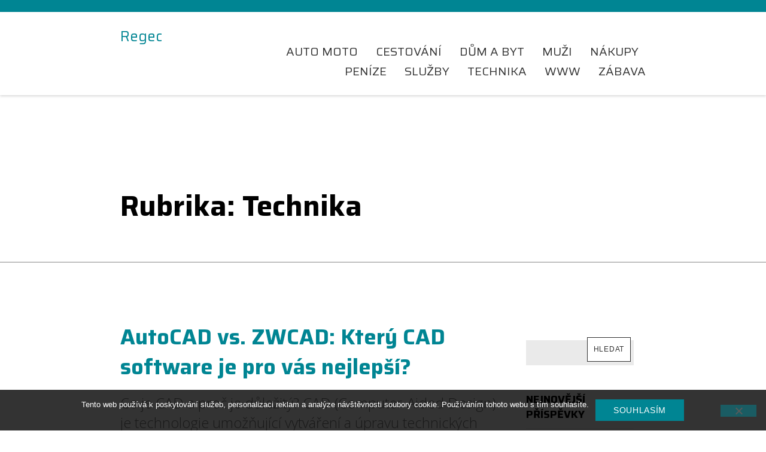

--- FILE ---
content_type: text/html; charset=UTF-8
request_url: https://www.regec.cz/technika/
body_size: 8016
content:
<!DOCTYPE html>
<html lang="cs" class="no-js no-svg">
<head>
<meta charset="UTF-8">
<meta name="viewport" content="width=device-width, initial-scale=1">
<link rel="profile" href="http://gmpg.org/xfn/11">

<meta name='robots' content='index, follow, max-image-preview:large, max-snippet:-1, max-video-preview:-1' />

	<!-- This site is optimized with the Yoast SEO plugin v26.7 - https://yoast.com/wordpress/plugins/seo/ -->
	<title>Technika | Regec</title>
	<link rel="canonical" href="https://www.regec.cz/technika/" />
	<meta property="og:locale" content="cs_CZ" />
	<meta property="og:type" content="article" />
	<meta property="og:title" content="Technika | Regec" />
	<meta property="og:url" content="https://www.regec.cz/technika/" />
	<meta property="og:site_name" content="Regec" />
	<meta name="twitter:card" content="summary_large_image" />
	<!-- / Yoast SEO plugin. -->


<link rel='dns-prefetch' href='//fonts.googleapis.com' />
<style id='wp-img-auto-sizes-contain-inline-css' type='text/css'>
img:is([sizes=auto i],[sizes^="auto," i]){contain-intrinsic-size:3000px 1500px}
/*# sourceURL=wp-img-auto-sizes-contain-inline-css */
</style>
<style id='wp-block-library-inline-css' type='text/css'>
:root{--wp-block-synced-color:#7a00df;--wp-block-synced-color--rgb:122,0,223;--wp-bound-block-color:var(--wp-block-synced-color);--wp-editor-canvas-background:#ddd;--wp-admin-theme-color:#007cba;--wp-admin-theme-color--rgb:0,124,186;--wp-admin-theme-color-darker-10:#006ba1;--wp-admin-theme-color-darker-10--rgb:0,107,160.5;--wp-admin-theme-color-darker-20:#005a87;--wp-admin-theme-color-darker-20--rgb:0,90,135;--wp-admin-border-width-focus:2px}@media (min-resolution:192dpi){:root{--wp-admin-border-width-focus:1.5px}}.wp-element-button{cursor:pointer}:root .has-very-light-gray-background-color{background-color:#eee}:root .has-very-dark-gray-background-color{background-color:#313131}:root .has-very-light-gray-color{color:#eee}:root .has-very-dark-gray-color{color:#313131}:root .has-vivid-green-cyan-to-vivid-cyan-blue-gradient-background{background:linear-gradient(135deg,#00d084,#0693e3)}:root .has-purple-crush-gradient-background{background:linear-gradient(135deg,#34e2e4,#4721fb 50%,#ab1dfe)}:root .has-hazy-dawn-gradient-background{background:linear-gradient(135deg,#faaca8,#dad0ec)}:root .has-subdued-olive-gradient-background{background:linear-gradient(135deg,#fafae1,#67a671)}:root .has-atomic-cream-gradient-background{background:linear-gradient(135deg,#fdd79a,#004a59)}:root .has-nightshade-gradient-background{background:linear-gradient(135deg,#330968,#31cdcf)}:root .has-midnight-gradient-background{background:linear-gradient(135deg,#020381,#2874fc)}:root{--wp--preset--font-size--normal:16px;--wp--preset--font-size--huge:42px}.has-regular-font-size{font-size:1em}.has-larger-font-size{font-size:2.625em}.has-normal-font-size{font-size:var(--wp--preset--font-size--normal)}.has-huge-font-size{font-size:var(--wp--preset--font-size--huge)}.has-text-align-center{text-align:center}.has-text-align-left{text-align:left}.has-text-align-right{text-align:right}.has-fit-text{white-space:nowrap!important}#end-resizable-editor-section{display:none}.aligncenter{clear:both}.items-justified-left{justify-content:flex-start}.items-justified-center{justify-content:center}.items-justified-right{justify-content:flex-end}.items-justified-space-between{justify-content:space-between}.screen-reader-text{border:0;clip-path:inset(50%);height:1px;margin:-1px;overflow:hidden;padding:0;position:absolute;width:1px;word-wrap:normal!important}.screen-reader-text:focus{background-color:#ddd;clip-path:none;color:#444;display:block;font-size:1em;height:auto;left:5px;line-height:normal;padding:15px 23px 14px;text-decoration:none;top:5px;width:auto;z-index:100000}html :where(.has-border-color){border-style:solid}html :where([style*=border-top-color]){border-top-style:solid}html :where([style*=border-right-color]){border-right-style:solid}html :where([style*=border-bottom-color]){border-bottom-style:solid}html :where([style*=border-left-color]){border-left-style:solid}html :where([style*=border-width]){border-style:solid}html :where([style*=border-top-width]){border-top-style:solid}html :where([style*=border-right-width]){border-right-style:solid}html :where([style*=border-bottom-width]){border-bottom-style:solid}html :where([style*=border-left-width]){border-left-style:solid}html :where(img[class*=wp-image-]){height:auto;max-width:100%}:where(figure){margin:0 0 1em}html :where(.is-position-sticky){--wp-admin--admin-bar--position-offset:var(--wp-admin--admin-bar--height,0px)}@media screen and (max-width:600px){html :where(.is-position-sticky){--wp-admin--admin-bar--position-offset:0px}}

/*# sourceURL=wp-block-library-inline-css */
</style><style id='global-styles-inline-css' type='text/css'>
:root{--wp--preset--aspect-ratio--square: 1;--wp--preset--aspect-ratio--4-3: 4/3;--wp--preset--aspect-ratio--3-4: 3/4;--wp--preset--aspect-ratio--3-2: 3/2;--wp--preset--aspect-ratio--2-3: 2/3;--wp--preset--aspect-ratio--16-9: 16/9;--wp--preset--aspect-ratio--9-16: 9/16;--wp--preset--color--black: #000000;--wp--preset--color--cyan-bluish-gray: #abb8c3;--wp--preset--color--white: #ffffff;--wp--preset--color--pale-pink: #f78da7;--wp--preset--color--vivid-red: #cf2e2e;--wp--preset--color--luminous-vivid-orange: #ff6900;--wp--preset--color--luminous-vivid-amber: #fcb900;--wp--preset--color--light-green-cyan: #7bdcb5;--wp--preset--color--vivid-green-cyan: #00d084;--wp--preset--color--pale-cyan-blue: #8ed1fc;--wp--preset--color--vivid-cyan-blue: #0693e3;--wp--preset--color--vivid-purple: #9b51e0;--wp--preset--gradient--vivid-cyan-blue-to-vivid-purple: linear-gradient(135deg,rgb(6,147,227) 0%,rgb(155,81,224) 100%);--wp--preset--gradient--light-green-cyan-to-vivid-green-cyan: linear-gradient(135deg,rgb(122,220,180) 0%,rgb(0,208,130) 100%);--wp--preset--gradient--luminous-vivid-amber-to-luminous-vivid-orange: linear-gradient(135deg,rgb(252,185,0) 0%,rgb(255,105,0) 100%);--wp--preset--gradient--luminous-vivid-orange-to-vivid-red: linear-gradient(135deg,rgb(255,105,0) 0%,rgb(207,46,46) 100%);--wp--preset--gradient--very-light-gray-to-cyan-bluish-gray: linear-gradient(135deg,rgb(238,238,238) 0%,rgb(169,184,195) 100%);--wp--preset--gradient--cool-to-warm-spectrum: linear-gradient(135deg,rgb(74,234,220) 0%,rgb(151,120,209) 20%,rgb(207,42,186) 40%,rgb(238,44,130) 60%,rgb(251,105,98) 80%,rgb(254,248,76) 100%);--wp--preset--gradient--blush-light-purple: linear-gradient(135deg,rgb(255,206,236) 0%,rgb(152,150,240) 100%);--wp--preset--gradient--blush-bordeaux: linear-gradient(135deg,rgb(254,205,165) 0%,rgb(254,45,45) 50%,rgb(107,0,62) 100%);--wp--preset--gradient--luminous-dusk: linear-gradient(135deg,rgb(255,203,112) 0%,rgb(199,81,192) 50%,rgb(65,88,208) 100%);--wp--preset--gradient--pale-ocean: linear-gradient(135deg,rgb(255,245,203) 0%,rgb(182,227,212) 50%,rgb(51,167,181) 100%);--wp--preset--gradient--electric-grass: linear-gradient(135deg,rgb(202,248,128) 0%,rgb(113,206,126) 100%);--wp--preset--gradient--midnight: linear-gradient(135deg,rgb(2,3,129) 0%,rgb(40,116,252) 100%);--wp--preset--font-size--small: 13px;--wp--preset--font-size--medium: 20px;--wp--preset--font-size--large: 36px;--wp--preset--font-size--x-large: 42px;--wp--preset--spacing--20: 0.44rem;--wp--preset--spacing--30: 0.67rem;--wp--preset--spacing--40: 1rem;--wp--preset--spacing--50: 1.5rem;--wp--preset--spacing--60: 2.25rem;--wp--preset--spacing--70: 3.38rem;--wp--preset--spacing--80: 5.06rem;--wp--preset--shadow--natural: 6px 6px 9px rgba(0, 0, 0, 0.2);--wp--preset--shadow--deep: 12px 12px 50px rgba(0, 0, 0, 0.4);--wp--preset--shadow--sharp: 6px 6px 0px rgba(0, 0, 0, 0.2);--wp--preset--shadow--outlined: 6px 6px 0px -3px rgb(255, 255, 255), 6px 6px rgb(0, 0, 0);--wp--preset--shadow--crisp: 6px 6px 0px rgb(0, 0, 0);}:where(.is-layout-flex){gap: 0.5em;}:where(.is-layout-grid){gap: 0.5em;}body .is-layout-flex{display: flex;}.is-layout-flex{flex-wrap: wrap;align-items: center;}.is-layout-flex > :is(*, div){margin: 0;}body .is-layout-grid{display: grid;}.is-layout-grid > :is(*, div){margin: 0;}:where(.wp-block-columns.is-layout-flex){gap: 2em;}:where(.wp-block-columns.is-layout-grid){gap: 2em;}:where(.wp-block-post-template.is-layout-flex){gap: 1.25em;}:where(.wp-block-post-template.is-layout-grid){gap: 1.25em;}.has-black-color{color: var(--wp--preset--color--black) !important;}.has-cyan-bluish-gray-color{color: var(--wp--preset--color--cyan-bluish-gray) !important;}.has-white-color{color: var(--wp--preset--color--white) !important;}.has-pale-pink-color{color: var(--wp--preset--color--pale-pink) !important;}.has-vivid-red-color{color: var(--wp--preset--color--vivid-red) !important;}.has-luminous-vivid-orange-color{color: var(--wp--preset--color--luminous-vivid-orange) !important;}.has-luminous-vivid-amber-color{color: var(--wp--preset--color--luminous-vivid-amber) !important;}.has-light-green-cyan-color{color: var(--wp--preset--color--light-green-cyan) !important;}.has-vivid-green-cyan-color{color: var(--wp--preset--color--vivid-green-cyan) !important;}.has-pale-cyan-blue-color{color: var(--wp--preset--color--pale-cyan-blue) !important;}.has-vivid-cyan-blue-color{color: var(--wp--preset--color--vivid-cyan-blue) !important;}.has-vivid-purple-color{color: var(--wp--preset--color--vivid-purple) !important;}.has-black-background-color{background-color: var(--wp--preset--color--black) !important;}.has-cyan-bluish-gray-background-color{background-color: var(--wp--preset--color--cyan-bluish-gray) !important;}.has-white-background-color{background-color: var(--wp--preset--color--white) !important;}.has-pale-pink-background-color{background-color: var(--wp--preset--color--pale-pink) !important;}.has-vivid-red-background-color{background-color: var(--wp--preset--color--vivid-red) !important;}.has-luminous-vivid-orange-background-color{background-color: var(--wp--preset--color--luminous-vivid-orange) !important;}.has-luminous-vivid-amber-background-color{background-color: var(--wp--preset--color--luminous-vivid-amber) !important;}.has-light-green-cyan-background-color{background-color: var(--wp--preset--color--light-green-cyan) !important;}.has-vivid-green-cyan-background-color{background-color: var(--wp--preset--color--vivid-green-cyan) !important;}.has-pale-cyan-blue-background-color{background-color: var(--wp--preset--color--pale-cyan-blue) !important;}.has-vivid-cyan-blue-background-color{background-color: var(--wp--preset--color--vivid-cyan-blue) !important;}.has-vivid-purple-background-color{background-color: var(--wp--preset--color--vivid-purple) !important;}.has-black-border-color{border-color: var(--wp--preset--color--black) !important;}.has-cyan-bluish-gray-border-color{border-color: var(--wp--preset--color--cyan-bluish-gray) !important;}.has-white-border-color{border-color: var(--wp--preset--color--white) !important;}.has-pale-pink-border-color{border-color: var(--wp--preset--color--pale-pink) !important;}.has-vivid-red-border-color{border-color: var(--wp--preset--color--vivid-red) !important;}.has-luminous-vivid-orange-border-color{border-color: var(--wp--preset--color--luminous-vivid-orange) !important;}.has-luminous-vivid-amber-border-color{border-color: var(--wp--preset--color--luminous-vivid-amber) !important;}.has-light-green-cyan-border-color{border-color: var(--wp--preset--color--light-green-cyan) !important;}.has-vivid-green-cyan-border-color{border-color: var(--wp--preset--color--vivid-green-cyan) !important;}.has-pale-cyan-blue-border-color{border-color: var(--wp--preset--color--pale-cyan-blue) !important;}.has-vivid-cyan-blue-border-color{border-color: var(--wp--preset--color--vivid-cyan-blue) !important;}.has-vivid-purple-border-color{border-color: var(--wp--preset--color--vivid-purple) !important;}.has-vivid-cyan-blue-to-vivid-purple-gradient-background{background: var(--wp--preset--gradient--vivid-cyan-blue-to-vivid-purple) !important;}.has-light-green-cyan-to-vivid-green-cyan-gradient-background{background: var(--wp--preset--gradient--light-green-cyan-to-vivid-green-cyan) !important;}.has-luminous-vivid-amber-to-luminous-vivid-orange-gradient-background{background: var(--wp--preset--gradient--luminous-vivid-amber-to-luminous-vivid-orange) !important;}.has-luminous-vivid-orange-to-vivid-red-gradient-background{background: var(--wp--preset--gradient--luminous-vivid-orange-to-vivid-red) !important;}.has-very-light-gray-to-cyan-bluish-gray-gradient-background{background: var(--wp--preset--gradient--very-light-gray-to-cyan-bluish-gray) !important;}.has-cool-to-warm-spectrum-gradient-background{background: var(--wp--preset--gradient--cool-to-warm-spectrum) !important;}.has-blush-light-purple-gradient-background{background: var(--wp--preset--gradient--blush-light-purple) !important;}.has-blush-bordeaux-gradient-background{background: var(--wp--preset--gradient--blush-bordeaux) !important;}.has-luminous-dusk-gradient-background{background: var(--wp--preset--gradient--luminous-dusk) !important;}.has-pale-ocean-gradient-background{background: var(--wp--preset--gradient--pale-ocean) !important;}.has-electric-grass-gradient-background{background: var(--wp--preset--gradient--electric-grass) !important;}.has-midnight-gradient-background{background: var(--wp--preset--gradient--midnight) !important;}.has-small-font-size{font-size: var(--wp--preset--font-size--small) !important;}.has-medium-font-size{font-size: var(--wp--preset--font-size--medium) !important;}.has-large-font-size{font-size: var(--wp--preset--font-size--large) !important;}.has-x-large-font-size{font-size: var(--wp--preset--font-size--x-large) !important;}
/*# sourceURL=global-styles-inline-css */
</style>

<style id='classic-theme-styles-inline-css' type='text/css'>
/*! This file is auto-generated */
.wp-block-button__link{color:#fff;background-color:#32373c;border-radius:9999px;box-shadow:none;text-decoration:none;padding:calc(.667em + 2px) calc(1.333em + 2px);font-size:1.125em}.wp-block-file__button{background:#32373c;color:#fff;text-decoration:none}
/*# sourceURL=/wp-includes/css/classic-themes.min.css */
</style>
<link rel='stylesheet' id='cookie-notice-front-css' href='https://www.regec.cz/wp-content/plugins/cookie-notice/css/front.min.css?ver=2.5.11' type='text/css' media='all' />
<link rel='stylesheet' id='kk-star-ratings-css' href='https://www.regec.cz/wp-content/plugins/kk-star-ratings/src/core/public/css/kk-star-ratings.min.css?ver=5.4.10.3' type='text/css' media='all' />
<link rel='stylesheet' id='zeros-style-css' href='https://www.regec.cz/wp-content/themes/zeros/dist/styles/main.css?ver=6.9' type='text/css' media='all' />
<link rel='stylesheet' id='zeros-google-fonts-css' href='https://fonts.googleapis.com/css?family=Saira%3A400%2C700%7COpen+Sans%3A300%2C300i%2C700%2C700i&#038;subset=latin-ext&#038;ver=6.9' type='text/css' media='all' />
<link rel='stylesheet' id='dashicons-css' href='https://www.regec.cz/wp-includes/css/dashicons.min.css?ver=6.9' type='text/css' media='all' />
<script type="text/javascript" src="https://www.regec.cz/wp-includes/js/jquery/jquery.min.js?ver=3.7.1" id="jquery-core-js"></script>
<script type="text/javascript" src="https://www.regec.cz/wp-includes/js/jquery/jquery-migrate.min.js?ver=3.4.1" id="jquery-migrate-js"></script>
<link rel="alternate" type="application/ld+json" href="https://www.regec.cz/technika/?format=application/ld+json" title="Structured Descriptor Document (JSON-LD format)"><script type="application/ld+json" data-source="DataFeed:WordPress" data-schema="1354-post-Default">{"@context":"https:\/\/schema.org\/","@type":"CollectionPage","@id":"https:\/\/www.regec.cz\/technika\/#CollectionPage","headline":"Technika Category","description":"","url":"https:\/\/www.regec.cz\/technika\/","hasPart":[{"@type":"Article","@id":"https:\/\/www.regec.cz\/autocad-vs-zwcad-ktery-cad-software-je-pro-vas-nejlepsi\/","headline":"AutoCAD vs. ZWCAD: Kter\u00fd CAD software je pro v\u00e1s nejlep\u0161\u00ed?","url":"https:\/\/www.regec.cz\/autocad-vs-zwcad-ktery-cad-software-je-pro-vas-nejlepsi\/","datePublished":"2025-02-01","dateModified":"2025-02-01","mainEntityOfPage":"https:\/\/www.regec.cz\/autocad-vs-zwcad-ktery-cad-software-je-pro-vas-nejlepsi\/","author":{"@type":"Person","@id":"https:\/\/www.regec.cz\/author\/#Person","name":"","url":"https:\/\/www.regec.cz\/author\/","identifier":1,"image":{"@type":"ImageObject","@id":"https:\/\/secure.gravatar.com\/avatar\/c065076eb86551fdb70725c8063acf1b60a8edaed14ed654228c4cba13121c83?s=96&d=mm&r=g","url":"https:\/\/secure.gravatar.com\/avatar\/c065076eb86551fdb70725c8063acf1b60a8edaed14ed654228c4cba13121c83?s=96&d=mm&r=g","height":96,"width":96}},"publisher":{"@type":"Organization","name":"regec.cz","logo":{"@type":"ImageObject","@id":"\/logo.png","url":"\/logo.png","width":600,"height":60}},"image":{"@type":"ImageObject","@id":"https:\/\/www.regec.cz\/wp-content\/uploads\/autocad2_zKrSXW.jpg","url":"https:\/\/www.regec.cz\/wp-content\/uploads\/autocad2_zKrSXW.jpg","height":0,"width":0},"keywords":null},{"@type":"Article","@id":"https:\/\/www.regec.cz\/chytra-domacnost\/","headline":"Chytr\u00e1 dom\u00e1cnost","url":"https:\/\/www.regec.cz\/chytra-domacnost\/","datePublished":"2024-09-30","dateModified":"2024-09-30","mainEntityOfPage":"https:\/\/www.regec.cz\/chytra-domacnost\/","author":{"@type":"Person","@id":"https:\/\/www.regec.cz\/author\/#Person","name":"","url":"https:\/\/www.regec.cz\/author\/","identifier":1,"image":{"@type":"ImageObject","@id":"https:\/\/secure.gravatar.com\/avatar\/c065076eb86551fdb70725c8063acf1b60a8edaed14ed654228c4cba13121c83?s=96&d=mm&r=g","url":"https:\/\/secure.gravatar.com\/avatar\/c065076eb86551fdb70725c8063acf1b60a8edaed14ed654228c4cba13121c83?s=96&d=mm&r=g","height":96,"width":96}},"publisher":{"@type":"Organization","name":"regec.cz","logo":{"@type":"ImageObject","@id":"\/logo.png","url":"\/logo.png","width":600,"height":60}},"image":{"@type":"ImageObject","@id":"https:\/\/www.regec.cz\/wp-content\/uploads\/smart-home-3779361_960_720_3.jpg","url":"https:\/\/www.regec.cz\/wp-content\/uploads\/smart-home-3779361_960_720_3.jpg","height":0,"width":0},"keywords":null},{"@type":"Article","@id":"https:\/\/www.regec.cz\/bez-techniky-se-neobejdu\/","headline":"Bez techniky se neobejdu","url":"https:\/\/www.regec.cz\/bez-techniky-se-neobejdu\/","datePublished":"2023-09-25","dateModified":"2023-09-25","mainEntityOfPage":"https:\/\/www.regec.cz\/bez-techniky-se-neobejdu\/","author":{"@type":"Person","@id":"https:\/\/www.regec.cz\/author\/#Person","name":"","url":"https:\/\/www.regec.cz\/author\/","identifier":1,"image":{"@type":"ImageObject","@id":"https:\/\/secure.gravatar.com\/avatar\/c065076eb86551fdb70725c8063acf1b60a8edaed14ed654228c4cba13121c83?s=96&d=mm&r=g","url":"https:\/\/secure.gravatar.com\/avatar\/c065076eb86551fdb70725c8063acf1b60a8edaed14ed654228c4cba13121c83?s=96&d=mm&r=g","height":96,"width":96}},"publisher":{"@type":"Organization","name":"regec.cz","logo":{"@type":"ImageObject","@id":"\/logo.png","url":"\/logo.png","width":600,"height":60}},"image":{"@type":"ImageObject","@id":"https:\/\/www.regec.cz\/wp-content\/uploads\/washing-machine-2425434_960_720.jpg","url":"https:\/\/www.regec.cz\/wp-content\/uploads\/washing-machine-2425434_960_720.jpg","height":0,"width":0},"keywords":null},{"@type":"Article","@id":"https:\/\/www.regec.cz\/mel-by-uzivatel-rozumet-technologii-kterou-pouziva\/","headline":"M\u011bl by u\u017eivatel rozum\u011bt technologii, kterou pou\u017e\u00edv\u00e1?","url":"https:\/\/www.regec.cz\/mel-by-uzivatel-rozumet-technologii-kterou-pouziva\/","datePublished":"2022-08-03","dateModified":"2022-08-03","mainEntityOfPage":"https:\/\/www.regec.cz\/mel-by-uzivatel-rozumet-technologii-kterou-pouziva\/","author":{"@type":"Person","@id":"https:\/\/www.regec.cz\/author\/#Person","name":"","url":"https:\/\/www.regec.cz\/author\/","identifier":1,"image":{"@type":"ImageObject","@id":"https:\/\/secure.gravatar.com\/avatar\/c065076eb86551fdb70725c8063acf1b60a8edaed14ed654228c4cba13121c83?s=96&d=mm&r=g","url":"https:\/\/secure.gravatar.com\/avatar\/c065076eb86551fdb70725c8063acf1b60a8edaed14ed654228c4cba13121c83?s=96&d=mm&r=g","height":96,"width":96}},"publisher":{"@type":"Organization","name":"regec.cz","logo":{"@type":"ImageObject","@id":"\/logo.png","url":"\/logo.png","width":600,"height":60}},"image":{"@type":"ImageObject","@id":"https:\/\/www.regec.cz\/wp-content\/uploads\/auto6_6.png","url":"https:\/\/www.regec.cz\/wp-content\/uploads\/auto6_6.png","height":0,"width":0},"keywords":null},{"@type":"Article","@id":"https:\/\/www.regec.cz\/provonte-si-domov-dobrou-kavou\/","headline":"Provo\u0148te si domov dobrou k\u00e1vou","url":"https:\/\/www.regec.cz\/provonte-si-domov-dobrou-kavou\/","datePublished":"2020-09-21","dateModified":"2023-05-22","mainEntityOfPage":"https:\/\/www.regec.cz\/provonte-si-domov-dobrou-kavou\/","author":{"@type":"Person","@id":"https:\/\/www.regec.cz\/author\/#Person","name":"","url":"https:\/\/www.regec.cz\/author\/","identifier":1,"image":{"@type":"ImageObject","@id":"https:\/\/secure.gravatar.com\/avatar\/c065076eb86551fdb70725c8063acf1b60a8edaed14ed654228c4cba13121c83?s=96&d=mm&r=g","url":"https:\/\/secure.gravatar.com\/avatar\/c065076eb86551fdb70725c8063acf1b60a8edaed14ed654228c4cba13121c83?s=96&d=mm&r=g","height":96,"width":96}},"publisher":{"@type":"Organization","name":"regec.cz","logo":{"@type":"ImageObject","@id":"\/logo.png","url":"\/logo.png","width":600,"height":60}},"image":{"@type":"ImageObject","@id":"https:\/\/www.regec.cz\/wp-content\/uploads\/img_a311234_w2173_t1522135935.jpg","url":"https:\/\/www.regec.cz\/wp-content\/uploads\/img_a311234_w2173_t1522135935.jpg","height":0,"width":0},"keywords":null},{"@type":"Article","@id":"https:\/\/www.regec.cz\/poznejte-zajimave-pojeti-lasergame\/","headline":"Poznejte zaj\u00edmav\u00e9 pojet\u00ed Lasergame","url":"https:\/\/www.regec.cz\/poznejte-zajimave-pojeti-lasergame\/","datePublished":"2019-11-19","dateModified":"2024-03-20","mainEntityOfPage":"https:\/\/www.regec.cz\/poznejte-zajimave-pojeti-lasergame\/","author":{"@type":"Person","@id":"https:\/\/www.regec.cz\/author\/#Person","name":"","url":"https:\/\/www.regec.cz\/author\/","identifier":1,"image":{"@type":"ImageObject","@id":"https:\/\/secure.gravatar.com\/avatar\/c065076eb86551fdb70725c8063acf1b60a8edaed14ed654228c4cba13121c83?s=96&d=mm&r=g","url":"https:\/\/secure.gravatar.com\/avatar\/c065076eb86551fdb70725c8063acf1b60a8edaed14ed654228c4cba13121c83?s=96&d=mm&r=g","height":96,"width":96}},"publisher":{"@type":"Organization","name":"regec.cz","logo":{"@type":"ImageObject","@id":"\/logo.png","url":"\/logo.png","width":600,"height":60}},"image":{"@type":"ImageObject","@id":"https:\/\/www.regec.cz\/wp-content\/uploads\/img_a365688_w1981_t1578393221.jpg","url":"https:\/\/www.regec.cz\/wp-content\/uploads\/img_a365688_w1981_t1578393221.jpg","height":0,"width":0},"keywords":null},{"@type":"Article","@id":"https:\/\/www.regec.cz\/maly-velky-svet-na-kolejich\/","headline":"Mal\u00fd velk\u00fd sv\u011bt na kolej\u00edch","url":"https:\/\/www.regec.cz\/maly-velky-svet-na-kolejich\/","datePublished":"2019-11-11","dateModified":"2023-05-22","mainEntityOfPage":"https:\/\/www.regec.cz\/maly-velky-svet-na-kolejich\/","author":{"@type":"Person","@id":"https:\/\/www.regec.cz\/author\/#Person","name":"","url":"https:\/\/www.regec.cz\/author\/","identifier":1,"image":{"@type":"ImageObject","@id":"https:\/\/secure.gravatar.com\/avatar\/c065076eb86551fdb70725c8063acf1b60a8edaed14ed654228c4cba13121c83?s=96&d=mm&r=g","url":"https:\/\/secure.gravatar.com\/avatar\/c065076eb86551fdb70725c8063acf1b60a8edaed14ed654228c4cba13121c83?s=96&d=mm&r=g","height":96,"width":96}},"publisher":{"@type":"Organization","name":"regec.cz","logo":{"@type":"ImageObject","@id":"\/logo.png","url":"\/logo.png","width":600,"height":60}},"image":{"@type":"ImageObject","@id":"https:\/\/www.regec.cz\/wp-content\/uploads\/img_a361659_w3347_t1574864501.jpg","url":"https:\/\/www.regec.cz\/wp-content\/uploads\/img_a361659_w3347_t1574864501.jpg","height":0,"width":0},"keywords":null}]}</script>
		<style type="text/css" id="wp-custom-css">
			.post-meta {
	display: none;
}		</style>
		</head>

<body class="archive category category-technika category-9 wp-theme-zeros cookies-not-set">
		<header id="site-header" class="">
			
<div id="top-header" class="mobile-hidden">
	<div class="container">
			</div>	
</div>
		
		<div id="main-header">
			<!-- Logo -->
			<div class="container">
							    	<a href="https://www.regec.cz/" rel="home" class="site-name">Regec</a>
								
			<!-- Main menu -->
							<div id="menu-top">
						<nav id="site-navigation" class="main-navigation" role="navigation" aria-label="Primary Menu">	
	
	<button class="menu-toggle" aria-controls="primary" aria-expanded="false">
		Menu</button>

	<div class="menu-topmenu-container"><ul id="menu-topmenu" class="nav-menu"><li id="menu-item-22" class="menu-item menu-item-type-taxonomy menu-item-object-category menu-item-22"><a href="https://www.regec.cz/auto-moto/">Auto moto</a></li>
<li id="menu-item-23" class="menu-item menu-item-type-taxonomy menu-item-object-category menu-item-23"><a href="https://www.regec.cz/cestovani/">Cestování</a></li>
<li id="menu-item-24" class="menu-item menu-item-type-taxonomy menu-item-object-category menu-item-24"><a href="https://www.regec.cz/dum-a-byt/">Dům a byt</a></li>
<li id="menu-item-25" class="menu-item menu-item-type-taxonomy menu-item-object-category menu-item-25"><a href="https://www.regec.cz/muzi/">Muži</a></li>
<li id="menu-item-26" class="menu-item menu-item-type-taxonomy menu-item-object-category menu-item-26"><a href="https://www.regec.cz/nakupy/">Nákupy</a></li>
<li id="menu-item-27" class="menu-item menu-item-type-taxonomy menu-item-object-category menu-item-27"><a href="https://www.regec.cz/penize/">Peníze</a></li>
<li id="menu-item-28" class="menu-item menu-item-type-taxonomy menu-item-object-category menu-item-28"><a href="https://www.regec.cz/sluzby/">Služby</a></li>
<li id="menu-item-29" class="menu-item menu-item-type-taxonomy menu-item-object-category current-menu-item menu-item-29"><a href="https://www.regec.cz/technika/" aria-current="page">Technika</a></li>
<li id="menu-item-30" class="menu-item menu-item-type-taxonomy menu-item-object-category menu-item-30"><a href="https://www.regec.cz/www/">Www</a></li>
<li id="menu-item-31" class="menu-item menu-item-type-taxonomy menu-item-object-category menu-item-31"><a href="https://www.regec.cz/zabava/">Zábava</a></li>
</ul></div>	
</nav><!-- #site-navigation -->
				</div>
				
			</div>
		</div>
	</header>
	


<main role="main">
	<header class="page-header">
		<div class="container">
			<h1 class="page-title">Rubrika: <span>Technika</span></h1>		</div>
	</header>
	<div class="container">
		<section class="main__content column column--large">
			    			<h2><a href="https://www.regec.cz/autocad-vs-zwcad-ktery-cad-software-je-pro-vas-nejlepsi/">AutoCAD vs. ZWCAD: Který CAD software je pro vás nejlepší?</a></h2>
    			<p>Co je CAD a proč je důležitý? CAD (Computer-Aided Design) je technologie umožňující vytváření a úpravu technických výkresů a modelů pomocí počítače. Tento software se využívá v architektuře, stavebnictví, strojírenství</p>
    			<h2><a href="https://www.regec.cz/chytra-domacnost/">Chytrá domácnost</a></h2>
    			<p>Povím vám, že technika není opravdu pro každého. Například já jsem žena a odpovím vám, že v technice se téměř vůbec nevyznám, ale zase bych se neobešla bez technických vymožeností.</p>
    			<h2><a href="https://www.regec.cz/bez-techniky-se-neobejdu/">Bez techniky se neobejdu</a></h2>
    			<p>Technika je něco, co člověka baví. Techniku buď člověk miluje anebo techniku vůbec nemá rád. Já jsem docela taková, že mám ráda techniku, a to hlavně kvůli tomu, že mě</p>
    			<h2><a href="https://www.regec.cz/mel-by-uzivatel-rozumet-technologii-kterou-pouziva/">Měl by uživatel rozumět technologii, kterou používá?</a></h2>
    			<p>Asi nikdo nepochybuje o tom, že žijeme v době technické revoluce. Koneckonců stačí se jen podívat na reklamy, které nám ukazují stále nové a lepší přístroje, nebo na rychlost, s jakou technologie</p>
    			<h2><a href="https://www.regec.cz/provonte-si-domov-dobrou-kavou/">Provoňte si domov dobrou kávou</a></h2>
    			<p>Připravit dobrou a kvalitní kávu dnes není problém i v běžné domácnosti. Nemusíme se tedy za šálkem lahodného teplého nápoje vydávat do kavárny, ale vychutnat si skutečnou kvalitu a výbornou</p>
    			<h2><a href="https://www.regec.cz/poznejte-zajimave-pojeti-lasergame/">Poznejte zajímavé pojetí Lasergame</a></h2>
    			<p>Protože je Lasergame poměrně rozšířená zábava, může se někomu stát, že při několikátém absolvování jej začne tato aktivita nudit. Je přitom řeč o klasických soubojích „všichni proti všem“, případě různých</p>
    			<h2><a href="https://www.regec.cz/maly-velky-svet-na-kolejich/">Malý velký svět na kolejích</a></h2>
    			<p>Když se řekne modelová železnice, někteří si možná představí hobby svého, dědečka, tatínka či strýčka, ale i v dnešní době moderních technologií má tento koníček co nabídnout. Jedná se o</p>
		</section>

		
<aside id="main-sidebar" role="complementary" class=" column column--small">
	<section id="search-2" class="widget widget_search"><form role="search" method="get" id="searchform" class="searchform" action="https://www.regec.cz/">
				<div>
					<label class="screen-reader-text" for="s">Vyhledávání</label>
					<input type="text" value="" name="s" id="s" />
					<input type="submit" id="searchsubmit" value="Hledat" />
				</div>
			</form></section>
		<section id="recent-posts-2" class="widget widget_recent_entries">
		<h2 class="widget-title">Nejnovější příspěvky</h2>
		<ul>
											<li>
					<a href="https://www.regec.cz/maly-pomocnik-ktery-prozradi-velke-veci/">Malý pomocník, který prozradí velké věci</a>
									</li>
											<li>
					<a href="https://www.regec.cz/vychytavky-k-telefonu/">Vychytávky k telefonu</a>
									</li>
											<li>
					<a href="https://www.regec.cz/jak-usporadat-levnou-svatbu/">Jak uspořádat levnou svatbu?</a>
									</li>
											<li>
					<a href="https://www.regec.cz/zahrejte-svou-pritelkyni-dvema-odevnimi-kousky-znacky-kari-traa/">Zahřejte svou přítelkyni dvěma oděvními kousky značky Kari Traa</a>
									</li>
											<li>
					<a href="https://www.regec.cz/odstrante-skvrny-po-cervenem-vine/">Odstraňte skvrny po červeném víně</a>
									</li>
					</ul>

		</section></aside>
	</div>
</main>

<footer id="page-main-footer">
	<section id="footer-widgets-bar">
		<div class="container">
			
		</div>
	</section>

	<section id="copyright-bar">
		<div class="container">
			
<div class="column column column--half">
	© Regec.cz - Všechna práva vyhrazena.</div>

<div class="column column--half right-align">
	</div>		</div>
	</section>
</footer>
<script type="speculationrules">
{"prefetch":[{"source":"document","where":{"and":[{"href_matches":"/*"},{"not":{"href_matches":["/wp-*.php","/wp-admin/*","/wp-content/uploads/*","/wp-content/*","/wp-content/plugins/*","/wp-content/themes/zeros/*","/*\\?(.+)"]}},{"not":{"selector_matches":"a[rel~=\"nofollow\"]"}},{"not":{"selector_matches":".no-prefetch, .no-prefetch a"}}]},"eagerness":"conservative"}]}
</script>
<script type="text/javascript" id="cookie-notice-front-js-before">
/* <![CDATA[ */
var cnArgs = {"ajaxUrl":"https:\/\/www.regec.cz\/wp-admin\/admin-ajax.php","nonce":"51056160e9","hideEffect":"fade","position":"bottom","onScroll":true,"onScrollOffset":250,"onClick":false,"cookieName":"cookie_notice_accepted","cookieTime":2592000,"cookieTimeRejected":2592000,"globalCookie":false,"redirection":false,"cache":true,"revokeCookies":false,"revokeCookiesOpt":"automatic"};

//# sourceURL=cookie-notice-front-js-before
/* ]]> */
</script>
<script type="text/javascript" src="https://www.regec.cz/wp-content/plugins/cookie-notice/js/front.min.js?ver=2.5.11" id="cookie-notice-front-js"></script>
<script type="text/javascript" id="kk-star-ratings-js-extra">
/* <![CDATA[ */
var kk_star_ratings = {"action":"kk-star-ratings","endpoint":"https://www.regec.cz/wp-admin/admin-ajax.php","nonce":"ae5bf1cada"};
//# sourceURL=kk-star-ratings-js-extra
/* ]]> */
</script>
<script type="text/javascript" src="https://www.regec.cz/wp-content/plugins/kk-star-ratings/src/core/public/js/kk-star-ratings.min.js?ver=5.4.10.3" id="kk-star-ratings-js"></script>
<script type="text/javascript" src="https://www.regec.cz/wp-content/themes/zeros/dist/scripts/main.js?ver=1.0" id="zeros-main-js"></script>
<script type="text/javascript" src="https://www.regec.cz/wp-content/themes/zeros/dist/scripts/navigation.js?ver=20160909" id="zeros-wpb_togglemenu-js"></script>
<script type="text/javascript" src="https://www.regec.cz/wp-content/themes/zeros/dist/scripts/modernizr-custom.js" id="zeros-custom-modernizr-js"></script>

		<!-- Cookie Notice plugin v2.5.11 by Hu-manity.co https://hu-manity.co/ -->
		<div id="cookie-notice" role="dialog" class="cookie-notice-hidden cookie-revoke-hidden cn-position-bottom" aria-label="Cookie Notice" style="background-color: rgba(0,0,0,0.8);"><div class="cookie-notice-container" style="color: #fff"><span id="cn-notice-text" class="cn-text-container">Tento web používá k poskytování služeb, personalizaci reklam a analýze návštěvnosti soubory cookie. Používáním tohoto webu s tím souhlasíte.</span><span id="cn-notice-buttons" class="cn-buttons-container"><button id="cn-accept-cookie" data-cookie-set="accept" class="cn-set-cookie cn-button cn-button-custom button" aria-label="Souhlasím">Souhlasím</button></span><button type="button" id="cn-close-notice" data-cookie-set="accept" class="cn-close-icon" aria-label="No"></button></div>
			
		</div>
		<!-- / Cookie Notice plugin -->
</body>
</html>


--- FILE ---
content_type: text/css
request_url: https://www.regec.cz/wp-content/themes/zeros/dist/styles/main.css?ver=6.9
body_size: 5890
content:
@charset "UTF-8";
/*--------------------------------------------------------------
Styles based on Normalize v5.0.0 @link https://github.com/necolas/normalize.css
--------------------------------------------------------------*/
html {
  font-family: sans-serif;
  line-height: 1.15;
  -ms-text-size-adjust: 100%;
  -webkit-text-size-adjust: 100%;
}

body {
  margin: 0;
}

article,
aside,
footer,
header,
nav,
section {
  display: block;
}

h1 {
  font-size: 2em;
  margin: 0.67em 0;
}

figcaption,
figure,
main {
  display: block;
}

figure {
  margin: 0;
}

hr {
  box-sizing: content-box;
  height: 0;
  overflow: visible;
}

pre {
  font-family: monospace, monospace;
  font-size: 1em;
}

a {
  background-color: transparent;
  -webkit-text-decoration-skip: objects;
}

a:active,
a:hover {
  outline-width: 0;
}

abbr[title] {
  border-bottom: 1px #767676 dotted;
  text-decoration: none;
}

b,
strong {
  font-weight: inherit;
}

b,
strong {
  font-weight: 700;
}

code,
kbd,
samp {
  font-family: monospace, monospace;
  font-size: 1em;
}

dfn {
  font-style: italic;
}

mark {
  background-color: #eee;
  color: #222;
}

small {
  font-size: 80%;
}

sub,
sup {
  font-size: 75%;
  line-height: 0;
  position: relative;
  vertical-align: baseline;
}

sub {
  bottom: -0.25em;
}

sup {
  top: -0.5em;
}

audio,
video {
  display: inline-block;
}

audio:not([controls]) {
  display: none;
  height: 0;
}

img {
  border-style: none;
}

svg:not(:root) {
  overflow: hidden;
}

button,
input,
optgroup,
select,
textarea {
  font-family: sans-serif;
  font-size: 100%;
  line-height: 1.15;
  margin: 0;
}

button,
input {
  overflow: visible;
}

button,
select {
  text-transform: none;
}

button,
html [type="button"],
[type="reset"],
[type="submit"] {
  -webkit-appearance: button;
}

button::-moz-focus-inner,
[type="button"]::-moz-focus-inner,
[type="reset"]::-moz-focus-inner,
[type="submit"]::-moz-focus-inner {
  border-style: none;
  padding: 0;
}

button:-moz-focusring,
[type="button"]:-moz-focusring,
[type="reset"]:-moz-focusring,
[type="submit"]:-moz-focusring {
  outline: 1px dotted ButtonText;
}

fieldset {
  border: 1px solid #bbb;
  margin: 0 2px;
  padding: 0.35em 0.625em 0.75em;
}

legend {
  box-sizing: border-box;
  color: inherit;
  display: table;
  max-width: 100%;
  padding: 0;
  white-space: normal;
}

progress {
  display: inline-block;
  vertical-align: baseline;
}

textarea {
  overflow: auto;
}

[type="checkbox"],
[type="radio"] {
  box-sizing: border-box;
  padding: 0;
}

[type="number"]::-webkit-inner-spin-button,
[type="number"]::-webkit-outer-spin-button {
  height: auto;
}

[type="search"] {
  -webkit-appearance: textfield;
  outline-offset: -2px;
}

[type="search"]::-webkit-search-cancel-button,
[type="search"]::-webkit-search-decoration {
  -webkit-appearance: none;
}

::-webkit-file-upload-button {
  -webkit-appearance: button;
  font: inherit;
}

details,
menu {
  display: block;
}

summary {
  display: list-item;
}

canvas {
  display: inline-block;
}

template {
  display: none;
}

[hidden] {
  display: none;
}

* {
  box-sizing: border-box;
}

h1, h2, h3, h4, h5, h6,
p {
  margin: 0;
}

/* =WordPress Core
-------------------------------------------------------------- */
.alignnone {
  margin: 5px 20px 20px 0;
}

.aligncenter,
div.aligncenter {
  display: block;
  margin: 5px auto 5px auto;
}

.alignright {
  float: right;
  margin: 5px 0 20px 20px;
}

.alignleft {
  float: left;
  margin: 5px 20px 20px 0;
}

a img.alignright {
  float: right;
  margin: 5px 0 20px 20px;
}

a img.alignnone {
  margin: 5px 20px 20px 0;
}

a img.alignleft {
  float: left;
  margin: 5px 20px 20px 0;
}

a img.aligncenter {
  display: block;
  margin-left: auto;
  margin-right: auto;
}

.wp-caption,
.gallery-caption {
  background: #fff;
  border: 1px solid #f0f0f0;
  max-width: 96%;
  /* Image does not overflow the content area */
  padding: 5px 3px 10px;
  text-align: center;
}

.wp-caption.alignnone {
  margin: 5px 20px 20px 0;
}

.wp-caption.alignleft {
  margin: 5px 20px 20px 0;
}

.wp-caption.alignright {
  margin: 5px 0 20px 20px;
}

.wp-caption img {
  border: 0 none;
  height: auto;
  margin: 0;
  max-width: 98.5%;
  padding: 0;
  width: auto;
}

.wp-caption p.wp-caption-text {
  font-size: 11px;
  line-height: 17px;
  margin: 0;
  padding: 0 4px 5px;
}

/* Text meant only for screen readers. */
.screen-reader-text {
  border: 0;
  clip: rect(1px, 1px, 1px, 1px);
  -webkit-clip-path: inset(50%);
          clip-path: inset(50%);
  height: 1px;
  margin: -1px;
  overflow: hidden;
  padding: 0;
  position: absolute !important;
  width: 1px;
  word-wrap: normal !important;
  /* Many screen reader and browser combinations announce broken words as they would appear visually. */
}

.screen-reader-text:focus {
  background-color: #eee;
  clip: auto !important;
  -webkit-clip-path: none;
          clip-path: none;
  color: #444;
  display: block;
  font-size: 1em;
  height: auto;
  left: 5px;
  line-height: normal;
  padding: 15px 23px 14px;
  text-decoration: none;
  top: 5px;
  width: auto;
  z-index: 100000;
  /* Above WP toolbar. */
}

.bypostauthor {
  padding: .2rem;
  border: 1px solid #ccc;
}

.sticky {
  position: relative;
}

html {
  font-size: 62.5%;
}

body {
  font-family: Open Sans, sans-serif;
  font-size: 24px;
  font-size: 2.4rem;
  line-height: 1.4;
  font-weight: 300;
  word-break: break-word;
}

body p, body ul, body ol, body dl, body table, body address, body pre {
  color: #787878;
}

body pre {
  white-space: pre-wrap;
}

h1, h2, h3, h4, h5, h6 {
  font-family: Saira, sans-serif;
}

.right-align {
  text-align: right;
}

.size-auto,
.size-full,
.size-large,
.size-medium,
.size-thumbnail {
  max-width: 100%;
  height: auto;
}

a {
  position: relative;
  font-family: Saira, sans-serif;
  color: #008593;
  text-decoration: none;
  width: calc(100%);
  background-image: linear-gradient(transparent calc(100% - 2px), #008593 2px);
  background-repeat: no-repeat;
  background-size: 0% 100%;
  transition: background-size 0.5s ease-in-out;
}

a:hover {
  background-size: 100% 100%;
}

a[href*=".png"],
a[href*=".jpg"],
a[href*=".jpeg"],
a[href*=".jfif"],
a[href*=".exif"],
a[href*=".tiff"],
a[href*=".gif"],
a[href*=".bmp"],
a[href*=".ppm"],
a[href*=".pgm"],
a[href*=".pbm"],
a[href*=".pnm"] {
  background-image: none;
}

blockquote {
  margin-top: 5rem;
  padding: 3rem;
  color: #292929;
  background-color: #f5f5f5;
}

blockquote cite {
  position: relative;
  display: block;
  margin-top: 3rem;
  padding-left: 2rem;
  font-size: 20px;
  font-size: 2rem;
}

blockquote cite:before {
  position: absolute;
  left: 0;
  content: '—';
}

img {
  transition: all 0.2s ease-in-out;
}

img:hover, img:focus, img:active {
  filter: opacity(0.8);
}

button,
input[type="submit"],
a {
  transition: all 0.3s ease;
}

button:hover,
input[type="submit"]:hover,
a:hover {
  cursor: pointer;
}

button:active, button:focus,
input[type="submit"]:active,
input[type="submit"]:focus,
a:active,
a:focus {
  outline: 1px dotted #333;
}

input:not([type="submit"]),
textarea {
  font-family: Lato, sans-serif;
  padding: 2rem;
  border: 1px solid #eaeaea;
}

button:not(.menu-toggle),
input[type="submit"] {
  padding: 1rem 3rem;
  font-family: Lato, sans-serif;
  font-size: 14px;
  font-size: 1.4rem;
  color: #fff;
  text-transform: uppercase;
  letter-spacing: 0.7px;
  border: 1px solid #333;
  background-color: #008593;
  vertical-align: top;
  -webkit-appearance: none;
     -moz-appearance: none;
          appearance: none;
}

button:not(.menu-toggle):hover, button:not(.menu-toggle):focus, button:not(.menu-toggle):active,
input[type="submit"]:hover,
input[type="submit"]:focus,
input[type="submit"]:active {
  box-shadow: 1px 1px #888, 2px 2px #888, 3px 3px #888;
  transform: translateX(-3px);
}

label {
  display: block;
  font-family: Saira, sans-serif;
  font-size: 18px;
  font-size: 1.8rem;
  text-transform: uppercase;
  color: #666;
}

@media (min-width: 1200px) {
  label {
    font-size: 20px;
    font-size: 2rem;
  }
}

textarea {
  resize: vertical;
}

#searchform > div {
  position: relative;
}

#searchform input[type="text"],
#searchform input[type="submit"] {
  width: 100%;
}

#searchform input[type="text"] {
  margin-right: 0;
  padding: 0.7rem 1rem;
  border: 0 none;
  background-color: #eaeaea;
}

#searchform input[type="submit"] {
  position: absolute;
  width: auto;
  padding: 1.3rem 1rem;
  right: 0.5rem;
  top: -0.5rem;
  border: 1px solid #333;
  background: #fff;
  color: #333;
}

@media (min-width: 1200px) {
  #searchform input[type="submit"] {
    font-size: 12px;
    font-size: 1.2rem;
  }
}

.widget {
  font-size: 16px;
  font-size: 1.6rem;
  font-weight: 100;
}

.widget ul, .widget ol {
  margin: 0;
  padding-left: 0;
  list-style: none;
}

.widget ul li, .widget ol li {
  padding: 0.5rem 0rem;
}

.widget ul li:first-child, .widget ol li:first-child {
  padding-top: 0;
}

.widget .widget-title,
.widget .textwidget h1,
.widget .textwidget h2,
.widget .textwidget h3,
.widget .textwidget h4,
.widget .textwidget h5,
.widget .textwidget h6 {
  margin-bottom: 1.5rem;
}

.widget .widget-title {
  font-size: 18px;
  font-size: 1.8rem;
  text-transform: uppercase;
}

.widget.widget_categories li {
  width: 50%;
  float: left;
  padding-top: 0;
  padding-bottom: 0.5rem;
}

.widget.widget_recent_entries li .post-date {
  float: right;
  margin-left: 1rem;
  font-size: 12px;
  font-size: 1.2rem;
}

@media (min-width: 768px) {
  .widget .widget-title,
  .widget .textwidget h1,
  .widget .textwidget h2,
  .widget .textwidget h3,
  .widget .textwidget h4,
  .widget .textwidget h5,
  .widget .textwidget h6 {
    margin-bottom: 3rem;
  }
}

#main-sidebar {
  padding: 3rem 2rem;
}

#main-sidebar .widget {
  margin-top: 4.5rem;
}

#main-sidebar .widget:first-child {
  margin-top: 0;
}

#main-sidebar .widget .widget-title {
  margin-bottom: 1.5rem;
  padding-bottom: 1rem;
  border-bottom: 0.5px solid #eaeaea;
}

#main-sidebar .widget.widget_search input[type="text"] {
  padding: 1.2rem;
}

#main-sidebar .widget.widget_recent_entries .post-date {
  display: block;
  float: none;
  margin-left: 0;
}

.gallery .gallery-item {
  display: inline-block;
  width: 50%;
  margin: 0 0 1.5em;
  padding: 0 1em 0 0;
  vertical-align: top;
}

.gallery .gallery-item a {
  background-image: none;
}

.gallery .gallery-item img {
  width: 100%;
}

.gallery .gallery-item .gallery-caption {
  font-size: 16px;
  font-size: 1.6rem;
  text-align: left;
  border: 0 none;
}

.gallery-columns-1 .gallery-item {
  width: 100%;
}

.gallery-columns-1 .gallery-item img {
  max-width: 100%;
}

.gallery-columns-5 .gallery-caption,
.gallery-columns-6 .gallery-caption,
.gallery-columns-7 .gallery-caption,
.gallery-columns-8 .gallery-caption,
.gallery-columns-9 .gallery-caption {
  display: none;
}

@media (min-width: 480px) {
  .gallery-columns-5 .gallery-item,
  .gallery-columns-6 .gallery-item,
  .gallery-columns-7 .gallery-item,
  .gallery-columns-8 .gallery-item,
  .gallery-columns-9 .gallery-item {
    width: 25%;
  }
  .gallery-columns-3 .gallery-item {
    width: 33.33%;
  }
  .gallery-columns-4 .gallery-item {
    width: 25%;
  }
}

@media (min-width: 768px) {
  .gallery-columns-5 .gallery-item {
    width: 20%;
  }
  .gallery-columns-6 .gallery-item {
    width: 16.66%;
  }
}

@media (min-width: 992px) {
  .gallery-columns-7 .gallery-item {
    width: 14.28%;
  }
  .gallery-columns-8 .gallery-item {
    width: 12.5%;
  }
  .gallery-columns-9 .gallery-item {
    width: 11.11%;
  }
}

.mobile-hidden {
  display: none;
}

main {
  padding-bottom: 5rem;
}

.container {
  max-width: none;
  margin-left: auto;
  margin-right: auto;
  padding: 0 .9rem;
}

.container:after {
  display: block;
  height: 0;
  overflow: hidden;
  visibility: hidden;
  clear: both;
  content: '';
}

.column {
  width: 100%;
  float: left;
}

.column--large {
  margin-right: 0;
}

.column--small {
  width: 100%;
}

@media (min-width: 480px) {
  .container {
    width: 95%;
  }
  .column--half {
    width: 50%;
  }
}

@media (min-width: 768px) {
  .mobile-hidden {
    display: inherit;
  }
}

@media (min-width: 992px) {
  .column--third {
    width: 33%;
  }
  .column--large {
    width: 74%;
    margin-right: 1%;
  }
  .column--small {
    width: 25%;
  }
}

@media (min-width: 1200px) {
  .container {
    width: 70%;
  }
}

@media (min-width: 2000px) {
  .container {
    width: 1200px;
  }
}

#site-header {
  font-family: Saira, sans-serif;
  background-color: #fff;
  z-index: 10;
}

#site-header.sticky-header {
  position: fixed;
  top: 0;
  width: 100%;
  transition: all .2s ease-in-out;
}

.sticky-header + main {
  padding-top: 12rem;
}

.sticky-header-active #site-header {
  transition: all .2s ease-in-out;
}

.sticky-header-active #site-header.sticky-header {
  position: -webkit-sticky;
  position: sticky;
  width: 100%;
}

.sticky-header-active .sticky-header + main {
  padding-top: 12rem;
}

#top-header {
  padding: 1rem 0rem;
  font-size: 18px;
  font-size: 1.8rem;
  color: #fff;
  background-color: #008593;
}

#top-header p {
  display: block;
  margin-left: 1.5rem;
  font-weight: 700;
  text-align: center;
  color: #fff;
}

#top-header p:first-child {
  margin-left: 0;
}

#top-header span {
  margin-right: 0.8rem;
  font-size: 16px;
  font-size: 1.6rem;
  font-weight: 100;
  opacity: 0.8;
}

#top-header a {
  color: #fff;
}

#top-header a:hover, #top-header a:focus, #top-header a:active {
  color: #fffd2e;
}

@media (min-width: 768px) {
  #top-header {
    margin-left: 0;
    text-align: right;
  }
  #top-header p {
    display: inline-block;
  }
}

#main-header {
  padding: 2.5rem 0 0;
  text-align: center;
  border-bottom: 1px solid #333;
}

#main-header .site-logo {
  width: 100%;
  float: left;
}

#main-header .site-logo img {
  max-width: 100px;
  height: auto;
}

#main-header #menu-top {
  width: 100%;
  text-align: center;
}

#main-header #menu-top #site-navigation .menu-toggle {
  margin: 2rem 0;
  font-size: 16px;
  font-size: 1.6rem;
  text-transform: uppercase;
  border: 0 none;
}

#main-header #menu-top .nav-menu {
  display: none;
  list-style: none;
  padding-left: 0;
}

#main-header #menu-top .nav-menu > li {
  display: inline-block;
  position: relative;
}

#main-header #menu-top .nav-menu > li:last-child {
  padding-right: 0;
}

#main-header #menu-top .nav-menu > li > a {
  font-size: 27px;
  font-size: 2.7rem;
  font-weight: 700;
  text-transform: uppercase;
}

#main-header #menu-top .nav-menu.toggled-on {
  display: block;
  padding: 5rem 2.7rem;
  text-align: center;
  background-color: #008593;
}

#main-header #menu-top .nav-menu.toggled-on > li {
  display: block;
  padding-bottom: 2rem;
}

#main-header #menu-top .nav-menu.toggled-on > li a {
  color: #fff;
}

#main-header #menu-top .nav-menu .sub-menu {
  width: 100%;
  padding-left: 0;
  list-style: none;
  text-align: center;
  z-index: 20;
  transition: all 0.3s ease-in-out 0s;
}

#main-header #menu-top .nav-menu .sub-menu a {
  font-size: 18px;
  font-size: 1.8rem;
  font-weight: 100;
}

@media (min-width: 992px) {
  #main-header {
    border-bottom: none;
    box-shadow: 0 2px 4px rgba(0, 0, 0, 0.15);
  }
  #main-header .site-logo,
  #main-header .site-name {
    display: inline-block;
    width: 20%;
    text-align: left;
  }
  #main-header #menu-top {
    position: relative;
    width: 80%;
    float: right;
    text-align: right;
  }
  #main-header #menu-top .nav-menu {
    display: block;
  }
  #main-header #menu-top .nav-menu > li {
    display: inline-block;
    padding: 0 .5em;
    transition: all 0.3s ease-in-out;
  }
  #main-header #menu-top .nav-menu > li > a {
    padding: .6em 0;
    font-size: 20px;
    font-size: 2rem;
    font-weight: 100;
    color: #333;
    background-position-y: -1rem;
  }
  #main-header #menu-top .nav-menu > li.menu-item-has-children > a {
    background-image: none;
  }
  #main-header #menu-top .nav-menu .sub-menu {
    position: absolute;
    top: 140%;
    left: 0;
    min-width: 18rem;
    text-align: left;
    background-color: #fff;
    border: 1px solid #333;
    visibility: hidden;
    opacity: 0;
  }
  #main-header #menu-top .nav-menu .sub-menu li {
    padding: 1.5rem 2.5rem;
    transition: all 0.3s ease-in-out;
  }
  #main-header #menu-top .nav-menu .sub-menu li:hover, #main-header #menu-top .nav-menu .sub-menu li:focus, #main-header #menu-top .nav-menu .sub-menu li:active {
    background-color: #eaeaea;
  }
  #main-header #menu-top .nav-menu .sub-menu li a {
    display: inline-block;
    font-size: 18px;
    font-size: 1.8rem;
    color: #333;
    background-image: none;
  }
  #main-header #menu-top .nav-menu .menu-item-has-children:hover .sub-menu {
    visibility: visible;
    opacity: 1;
    box-shadow: 1px 1px #888, 2px 2px #888, 3px 3px #888;
  }
  #main-header #menu-top .menu-toggle {
    display: none;
  }
}

#page-main-footer {
  font-family: Saira, sans-serif;
  background-color: #008593;
  color: #fff;
}

#page-main-footer ul {
  color: #fff;
}

#page-main-footer #footer-widgets-bar {
  padding: 3rem 0rem;
}

#page-main-footer #footer-widgets-bar .column {
  margin-bottom: 3rem;
  padding: 0rem 1.5rem;
}

#page-main-footer #footer-widgets-bar .column:last-child {
  margin-bottom: 0;
}

@media (min-width: 768px) {
  #page-main-footer #footer-widgets-bar .column {
    margin-bottom: 0;
  }
}

#page-main-footer #footer-widgets-bar a {
  color: #fff;
}

#page-main-footer #copyright-bar {
  padding: 2rem 0;
  font-size: 16px;
  font-size: 1.6rem;
  font-weight: 100;
  color: #eaeaea;
  text-align: center;
  background-color: #131313;
}

#page-main-footer #copyright-bar a {
  color: #fff;
  font-weight: 700;
}

#page-main-footer #copyright-bar .right-align {
  text-align: center;
}

#page-main-footer #copyright-bar .menu {
  margin-top: 2rem;
  padding-left: 0;
  text-align: center;
  list-style: none;
}

#page-main-footer #copyright-bar .menu li {
  display: inline-block;
  margin-right: 1.5rem;
}

#page-main-footer #copyright-bar .menu li:last-child {
  margin-right: 0;
}

#page-main-footer #copyright-bar .menu li a {
  font-weight: 100;
  color: #eaeaea;
  text-decoration: underline;
}

@media (min-width: 480px) {
  #page-main-footer #copyright-bar {
    text-align: inherit;
  }
  #page-main-footer #copyright-bar .menu {
    margin-top: 0;
    text-align: inherit;
  }
  #page-main-footer #copyright-bar .right-align {
    float: right;
    text-align: right;
  }
}

.page-header {
  position: relative;
  min-height: 15rem;
  display: -ms-flexbox;
  display: flex;
  margin-bottom: 5rem;
  padding-bottom: 3rem;
  -ms-flex-align: end;
      align-items: flex-end;
  border-bottom: 0.5px solid #888;
}

@media (min-width: 768px) {
  .page-header {
    min-height: 20rem;
    padding-bottom: 6rem;
  }
}

@media (min-width: 1200px) {
  .page-header {
    margin-bottom: 10rem;
    min-height: 28rem;
  }
}

.page-header .page-title {
  text-align: center;
  font-size: 1.2em;
}

@media (min-width: 992px) {
  .page-header .page-title {
    font-size: 2em;
    text-align: left;
  }
}

.frontpage-header {
  margin-bottom: 10rem;
  text-align: center;
  text-transform: uppercase;
  background: url("../images/zeros-header-bg.jpg") no-repeat, center center #ccc;
  background-size: cover;
  border: 0 none;
}

.frontpage-header .frontpage-header__title {
  display: inline-block;
  margin: 8rem auto;
  padding: 2rem 3rem;
  background-color: #fff;
}

@media (min-width: 768px) {
  .frontpage-header .frontpage-header__title {
    padding: 6rem 9rem;
  }
}

.frontpage-header .frontpage-header__title .site-tag {
  font-family: Saira, sans-serif;
  font-size: 18px;
  font-size: 1.8rem;
}

@media (min-width: 768px) {
  .frontpage-header .frontpage-header__title .site-title {
    font-size: 78px;
    font-size: 7.8rem;
    line-height: 1.2;
  }
}

.main__content h1, .main__content h2, .main__content h3, .main__content h4 {
  margin-bottom: 0.5em;
}

.main__content p + h1,
.main__content p + h2,
.main__content p + h3,
.main__content p + h4,
.main__content p + h5,
.main__content p + h6 {
  margin-top: 1em;
}

.main__content h5, .main__content h6 {
  margin-bottom: 0;
  text-transform: uppercase;
}

.main__content blockquote {
  padding-left: 1em;
  font-size: 34px;
  font-size: 3.4rem;
  font-style: italic;
  border-left: 2px solid #eaeaea;
}

@media (min-width: 1200px) {
  .main__content blockquote {
    margin-left: -4rem;
  }
}

.main__content p {
  margin-bottom: 2rem;
}

.main__content img {
  max-width: 100%;
  height: auto;
}

.not-found-page {
  padding: 5rem 0rem;
  text-align: center;
}

.not-found-page .page-header {
  -ms-flex-direction: column;
      flex-direction: column;
  -ms-flex-align: center;
      align-items: center;
  border: 0 none;
  padding-bottom: 0;
  margin-bottom: 0;
}

.not-found-page .page-header h1 {
  font-size: 100px;
  font-size: 10rem;
  text-shadow: 3px 2px 0px #fff, 7px 6px 0px rgba(0, 0, 0, 0.15);
}

.not-found-page form {
  padding: 3rem 0rem;
}

@media (min-width: 768px) {
  .not-found-page form {
    width: 50%;
    margin: 0 auto;
  }
}

.search .zeros-post {
  margin-bottom: 4rem;
}

.post-header {
  background-position: center center;
  background-size: cover;
  border: 0 none;
}

.post-header .post-title {
  font-size: 1.2em;
  color: #fff;
  text-align: center;
}

.post-header .curtain {
  position: absolute;
  top: 0;
  left: 0;
  width: 100%;
  height: 100%;
  background-color: #333;
  opacity: 0.4;
  z-index: 0;
}

.post-header > .container {
  z-index: 10;
}

@media (min-width: 992px) {
  .post-header .post-title {
    font-size: 2em;
    text-align: left;
  }
}

.post-meta {
  width: 100%;
  float: left;
  margin-bottom: 2rem;
  font-family: Saira, sans-serif;
  font-size: 18px;
  font-size: 1.8rem;
  color: #666;
  font-weight: 700;
  text-transform: uppercase;
}

.post-content {
  float: left;
  width: 100%;
}

.post-content .lead {
  font-weight: 700;
  font-style: italic;
}

.post-content .wp-caption {
  border: 0 none;
}

.post-content .wp-caption .wp-caption-text {
  font-size: 18px;
  font-size: 1.8rem;
  line-height: 1.4;
}

.post-content--link {
  margin-top: 6rem;
}

.post-content--link p {
  position: relative;
  padding-left: 3.5rem;
}

.post-content--link p:before {
  position: absolute;
  left: 0;
  bottom: 0;
  content: '\f103';
  font-family: dashicons;
  font-weight: 900;
  color: #eaeaea;
}

.post-content .post-content__taxonomies {
  width: 100%;
  float: left;
  margin-top: 3rem;
  padding: 3rem 0;
  font-family: Saira, sans-serif;
  font-size: 18px;
  font-size: 1.8rem;
  border-top: 1px solid #eaeaea;
}

.post-content .post-content__taxonomies p {
  position: relative;
  margin-bottom: 1rem;
}

.post-content .post-content__taxonomies p:last-of-type {
  margin-bottom: 0;
}

.post-content .post-content__taxonomies p span {
  color: #ccc;
}

.post-content .post-content__taxonomies p a {
  margin-left: 0.5rem;
}

.post-comments {
  width: 100%;
  padding-top: 4rem;
  font-size: 22px;
  font-size: 2.2rem;
  overflow: hidden;
  border-top: 0.5px solid #eaeaea;
}

.post-comments .comment-list {
  margin-bottom: 4rem;
  padding-left: 0;
  list-style: none;
}

.post-comments .comment-list .bypostauthor {
  margin-bottom: 1rem;
  padding: 2rem 1.5rem;
  border: 0 none;
  font-size: 2rem;
  background: #f5f5f5;
}

.post-comments .comment-list .comment,
.post-comments .comment-list .pingback {
  margin-bottom: 3rem;
  font-size: 18px;
  font-size: 1.8rem;
}

.post-comments .comment-list .comment .comment-author,
.post-comments .comment-list .pingback .comment-author {
  position: relative;
}

.post-comments .comment-list .comment .comment-author .avatar,
.post-comments .comment-list .pingback .comment-author .avatar {
  position: absolute;
  height: 5rem;
  width: 5rem;
  left: 0;
}

.post-comments .comment-list .comment .comment-author .fn,
.post-comments .comment-list .pingback .comment-author .fn {
  padding-left: 5.5rem;
}

.post-comments .comment-list .comment .comment-author .says,
.post-comments .comment-list .pingback .comment-author .says {
  display: none;
}

.post-comments .comment-list .comment .comment-meta,
.post-comments .comment-list .pingback .comment-meta {
  margin-bottom: 3rem;
}

.post-comments .comment-list .comment .comment-metadata,
.post-comments .comment-list .pingback .comment-metadata {
  padding-left: 5.5rem;
}

.post-comments .comment-form .comment-notes {
  margin-bottom: 2rem;
  font-size: 20px;
  font-size: 2rem;
}

.post-comments .comment-form textarea {
  width: 100%;
}

.post-comments .comment-form .comment-form-author input,
.post-comments .comment-form .comment-form-email input,
.post-comments .comment-form .comment-form-url input {
  width: 100%;
}

.post-comments .comment-form .form-submit {
  width: 100%;
  float: left;
  margin: 2rem 0;
}

@media (min-width: 768px) {
  .post-comments .comment-form .comment-form-author,
  .post-comments .comment-form .comment-form-email,
  .post-comments .comment-form .comment-form-url {
    width: 32%;
    float: left;
    margin-right: 2%;
  }
  .post-comments .comment-form .comment-form-author input,
  .post-comments .comment-form .comment-form-email input,
  .post-comments .comment-form .comment-form-url input {
    width: 100%;
  }
  .post-comments .comment-form .comment-form-url {
    margin-right: 0;
  }
}

.post-comments .no-comments {
  font-style: italic;
  text-align: center;
}

.navigation {
  width: 100%;
  margin-top: 5rem;
  float: left;
  text-align: center;
}

.navigation a {
  font-size: 18px;
  font-size: 1.8rem;
}

.navigation > p > a {
  display: block;
}

.navigation .nav-previous,
.navigation .nav-next {
  width: 100%;
  display: inline-block;
}

@media (min-width: 768px) {
  .navigation {
    margin-top: 10rem;
  }
  .navigation a {
    font-size: 22px;
    font-size: 2.2rem;
  }
  .navigation > p > a:first-of-type {
    float: left;
  }
  .navigation > p > a:last-of-type {
    float: right;
  }
  .navigation .nav-previous,
  .navigation .nav-next {
    width: 45%;
  }
  .navigation .nav-previous {
    float: left;
    text-align: left;
  }
  .navigation .nav-next {
    float: right;
    text-align: right;
  }
}

.content-pagination {
  margin-top: 8rem;
  font-size: 22px;
  font-size: 2.2rem;
  text-align: center;
}

.pagination {
  margin-top: 8rem;
  font-family: Saira, sans-serif;
  font-size: 22px;
  font-size: 2.2rem;
  text-align: center;
}

.pagination a {
  margin: 0 1rem;
}

.pagination .prev {
  margin-right: 1rem;
}

.pagination .next {
  margin-left: 1rem;
}

.pagination .page-numbers {
  margin: 0 0.5rem;
}

.pagination .current {
  background-color: #ccc;
  color: white;
  padding: 5px 10px;
}

.zeros-post {
  position: relative;
  overflow: hidden;
}

.zeros-post:before {
  position: absolute;
  left: -1rem;
  bottom: -8rem;
  font-family: dashicons;
  font-weight: 900;
  color: #fff;
  font-size: 40rem;
  line-height: 1;
}

.zeros-post--default:before {
  content: '\f464';
  left: -4rem;
  bottom: -5rem;
}

.zeros-post--link:before {
  content: '\f103';
  left: -4rem;
  bottom: -5rem;
}

.zeros-post--quote:before {
  content: '\f122';
}

.zeros-post--gallery:before {
  content: '\f161';
  left: -2rem;
  bottom: -6rem;
}

.zeros-post--video:before {
  content: '\f126';
  left: -2rem;
}

.zeros-post--audio:before {
  content: '\f127';
  left: -3rem;
  bottom: -3rem;
}

.zeros-post .zeros-post__content {
  position: relative;
}

.zeros-post__readmore-link {
  margin-top: 1rem;
  margin-bottom: 0;
}

.zeros-post.sticky {
  padding: 1rem;
  background-color: #f5f5f5;
}

.zeros-post.sticky:before {
  position: absolute;
  top: 1rem;
  right: 1rem;
  left: auto;
  font-family: dashicons;
  font-size: 3rem;
  font-weight: 900;
  color: #666;
  content: '\f109';
}

.classic-layout .zeros-post {
  margin-bottom: 5rem;
}

.classic-layout .zeros-post .zeros-post__img,
.classic-layout .zeros-post .zeros-post__content {
  width: 100%;
}

.classic-layout .zeros-post .zeros-post__img {
  min-height: 38rem;
  display: -ms-flexbox;
  display: flex;
  -ms-flex-align: normal;
      align-items: normal;
  background-position: center;
  background-size: cover;
  background-color: #eaeaea;
}

.classic-layout .zeros-post .zeros-post__content .full-width-link {
  display: none;
}

.classic-layout .zeros-post .zeros-post__content h2 {
  margin-top: 2rem;
  margin-bottom: 2rem;
  font-size: 50px;
  font-size: 5rem;
  line-height: 1.1;
  text-transform: uppercase;
}

.classic-layout .zeros-post .zeros-post__content p {
  font-size: 18px;
  font-size: 1.8rem;
}

.classic-layout .zeros-post .zeros-post__content a {
  display: inline-block;
  width: auto;
  font-size: 18px;
  font-size: 1.8rem;
}

.classic-layout .zeros-post:after {
  content: '';
  display: block;
  clear: both;
}

@media (min-width: 768px) {
  .classic-layout .zeros-post {
    display: -ms-flexbox;
    display: flex;
    -ms-flex-align: end;
        align-items: flex-end;
  }
  .classic-layout .zeros-post .zeros-post__img,
  .classic-layout .zeros-post .zeros-post__content {
    width: 44%;
    float: left;
  }
  .classic-layout .zeros-post .zeros-post__img h2,
  .classic-layout .zeros-post .zeros-post__content h2 {
    margin-top: 0;
  }
  .classic-layout .zeros-post__icon {
    background-position: -8rem -1rem;
  }
  .classic-layout .zeros-post .zeros-post__img {
    margin-right: 4%;
  }
}

.grid-layout .posts-wrapper {
  /* Grid */
  display: -ms-grid;
  display: grid;
  -ms-grid-columns: (minmax(30rem, 1fr))[auto-fill];
      grid-template-columns: repeat(auto-fill, minmax(30rem, 1fr));
  grid-auto-rows: minmax(38rem, auto);
  grid-gap: 2rem;
}

.grid-layout .zeros-post {
  position: relative;
  background-color: #ccc;
  background-position: center center;
  background-repeat: no-repeat;
  background-size: cover;
}

.grid-layout .zeros-post .zeros-post__img {
  display: none;
}

.grid-layout .zeros-post .zeros-post__icon {
  display: block;
}

.grid-layout .zeros-post .zeros-post__content {
  top: 0;
  left: 0;
  width: 100%;
  height: 100%;
  padding: 20px;
}

.grid-layout .zeros-post .zeros-post__content .content-wrapper {
  display: -ms-flexbox;
  display: flex;
  -ms-flex-direction: column;
      flex-direction: column;
  -ms-flex-pack: end;
      justify-content: flex-end;
  height: 100%;
  padding: 2.5rem;
  background-color: rgba(255, 255, 255, 0.9);
  opacity: 0;
  transition: all .2s ease-in-out;
}

.grid-layout .zeros-post .zeros-post__content .content-wrapper .full-width-link {
  display: block;
  position: absolute;
  top: 0;
  left: 0;
  width: 100%;
  height: 100%;
}

.grid-layout .zeros-post .zeros-post__content .content-wrapper .full-width-link:before, .grid-layout .zeros-post .zeros-post__content .content-wrapper .full-width-link:after {
  display: none;
}

.grid-layout .zeros-post .zeros-post__content .content-wrapper h2 {
  margin-bottom: 2rem;
  line-height: 1.2;
}

.grid-layout .zeros-post .zeros-post__content .content-wrapper p {
  font-size: 16px;
  font-size: 1.6rem;
  font-family: inherit;
}

.grid-layout .zeros-post .zeros-post__content .content-wrapper > a {
  display: none;
}

.grid-layout .zeros-post .zeros-post__content:hover .content-wrapper {
  opacity: 1;
}

.no-cssgrid.cssgridlegacy .grid-layout .posts-wrapper {
  display: -ms-flexbox;
  display: flex;
  -ms-flex-wrap: wrap;
      flex-wrap: wrap;
}

.no-cssgrid.cssgridlegacy .grid-layout .posts-wrapper .zeros-post {
  margin: 1rem;
  -ms-flex: 1 1 30rem;
      flex: 1 1 30rem;
}


--- FILE ---
content_type: application/javascript
request_url: https://www.regec.cz/wp-content/themes/zeros/dist/scripts/navigation.js?ver=20160909
body_size: 125
content:
(function () {
    var nav = document.getElementById('site-navigation'),
        button,
        menu;
    if (!nav) {
        return;
    }

    button = nav.getElementsByTagName('button')[0];
    menu = nav.getElementsByTagName('ul')[0];
    if (!button) {
        return;
    }

    // Hide button if menu is missing or empty.
    if (!menu || !menu.childNodes.length) {
        button.style.display = 'none';
        return;
    }

    button.onclick = function () {
        if (-1 === menu.className.indexOf('nav-menu')) {
            menu.className = 'nav-menu';
        }

        if (-1 !== button.className.indexOf('toggled-on')) {
            button.className = button.className.replace(' toggled-on', '');
            menu.className = menu.className.replace(' toggled-on', '');
        } else {
            button.className += ' toggled-on';
            menu.className += ' toggled-on';
        }
    };
})(jQuery);

--- FILE ---
content_type: application/javascript
request_url: https://www.regec.cz/wp-content/themes/zeros/dist/scripts/modernizr-custom.js
body_size: 2106
content:
/*! modernizr 3.6.0 (Custom Build) | MIT *
 * https://modernizr.com/download/?-cssgrid_cssgridlegacy-flexbox-setclasses !*/
!function (e, n, t) {
  function r(e, n) {
    return typeof e === n;
  }function s() {
    var e, n, t, s, o, i, l;for (var a in w) if (w.hasOwnProperty(a)) {
      if (e = [], n = w[a], n.name && (e.push(n.name.toLowerCase()), n.options && n.options.aliases && n.options.aliases.length)) for (t = 0; t < n.options.aliases.length; t++) e.push(n.options.aliases[t].toLowerCase());for (s = r(n.fn, "function") ? n.fn() : n.fn, o = 0; o < e.length; o++) i = e[o], l = i.split("."), 1 === l.length ? Modernizr[l[0]] = s : (!Modernizr[l[0]] || Modernizr[l[0]] instanceof Boolean || (Modernizr[l[0]] = new Boolean(Modernizr[l[0]])), Modernizr[l[0]][l[1]] = s), C.push((s ? "" : "no-") + l.join("-"));
    }
  }function o(e) {
    var n = x.className,
        t = Modernizr._config.classPrefix || "";if (_ && (n = n.baseVal), Modernizr._config.enableJSClass) {
      var r = new RegExp("(^|\\s)" + t + "no-js(\\s|$)");n = n.replace(r, "$1" + t + "js$2");
    }Modernizr._config.enableClasses && (n += " " + t + e.join(" " + t), _ ? x.className.baseVal = n : x.className = n);
  }function i(e, n) {
    return !!~("" + e).indexOf(n);
  }function l() {
    return "function" != typeof n.createElement ? n.createElement(arguments[0]) : _ ? n.createElementNS.call(n, "http://www.w3.org/2000/svg", arguments[0]) : n.createElement.apply(n, arguments);
  }function a(e) {
    return e.replace(/([a-z])-([a-z])/g, function (e, n, t) {
      return n + t.toUpperCase();
    }).replace(/^-/, "");
  }function f(e, n) {
    return function () {
      return e.apply(n, arguments);
    };
  }function u(e, n, t) {
    var s;for (var o in e) if (e[o] in n) return t === !1 ? e[o] : (s = n[e[o]], r(s, "function") ? f(s, t || n) : s);return !1;
  }function d(e) {
    return e.replace(/([A-Z])/g, function (e, n) {
      return "-" + n.toLowerCase();
    }).replace(/^ms-/, "-ms-");
  }function c(n, t, r) {
    var s;if ("getComputedStyle" in e) {
      s = getComputedStyle.call(e, n, t);var o = e.console;if (null !== s) r && (s = s.getPropertyValue(r));else if (o) {
        var i = o.error ? "error" : "log";o[i].call(o, "getComputedStyle returning null, its possible modernizr test results are inaccurate");
      }
    } else s = !t && n.currentStyle && n.currentStyle[r];return s;
  }function p() {
    var e = n.body;return e || (e = l(_ ? "svg" : "body"), e.fake = !0), e;
  }function m(e, t, r, s) {
    var o,
        i,
        a,
        f,
        u = "modernizr",
        d = l("div"),
        c = p();if (parseInt(r, 10)) for (; r--;) a = l("div"), a.id = s ? s[r] : u + (r + 1), d.appendChild(a);return o = l("style"), o.type = "text/css", o.id = "s" + u, (c.fake ? c : d).appendChild(o), c.appendChild(d), o.styleSheet ? o.styleSheet.cssText = e : o.appendChild(n.createTextNode(e)), d.id = u, c.fake && (c.style.background = "", c.style.overflow = "hidden", f = x.style.overflow, x.style.overflow = "hidden", x.appendChild(c)), i = t(d, e), c.fake ? (c.parentNode.removeChild(c), x.style.overflow = f, x.offsetHeight) : d.parentNode.removeChild(d), !!i;
  }function g(n, r) {
    var s = n.length;if ("CSS" in e && "supports" in e.CSS) {
      for (; s--;) if (e.CSS.supports(d(n[s]), r)) return !0;return !1;
    }if ("CSSSupportsRule" in e) {
      for (var o = []; s--;) o.push("(" + d(n[s]) + ":" + r + ")");return o = o.join(" or "), m("@supports (" + o + ") { #modernizr { position: absolute; } }", function (e) {
        return "absolute" == c(e, null, "position");
      });
    }return t;
  }function y(e, n, s, o) {
    function f() {
      d && (delete T.style, delete T.modElem);
    }if (o = r(o, "undefined") ? !1 : o, !r(s, "undefined")) {
      var u = g(e, s);if (!r(u, "undefined")) return u;
    }for (var d, c, p, m, y, v = ["modernizr", "tspan", "samp"]; !T.style && v.length;) d = !0, T.modElem = l(v.shift()), T.style = T.modElem.style;for (p = e.length, c = 0; p > c; c++) if (m = e[c], y = T.style[m], i(m, "-") && (m = a(m)), T.style[m] !== t) {
      if (o || r(s, "undefined")) return f(), "pfx" == n ? m : !0;try {
        T.style[m] = s;
      } catch (h) {}if (T.style[m] != y) return f(), "pfx" == n ? m : !0;
    }return f(), !1;
  }function v(e, n, t, s, o) {
    var i = e.charAt(0).toUpperCase() + e.slice(1),
        l = (e + " " + P.join(i + " ") + i).split(" ");return r(n, "string") || r(n, "undefined") ? y(l, n, s, o) : (l = (e + " " + z.join(i + " ") + i).split(" "), u(l, n, t));
  }function h(e, n, r) {
    return v(e, t, t, n, r);
  }var C = [],
      w = [],
      S = { _version: "3.6.0", _config: { classPrefix: "", enableClasses: !0, enableJSClass: !0, usePrefixes: !0 }, _q: [], on: function (e, n) {
      var t = this;setTimeout(function () {
        n(t[e]);
      }, 0);
    }, addTest: function (e, n, t) {
      w.push({ name: e, fn: n, options: t });
    }, addAsyncTest: function (e) {
      w.push({ name: null, fn: e });
    } },
      Modernizr = function () {};Modernizr.prototype = S, Modernizr = new Modernizr();var x = n.documentElement,
      _ = "svg" === x.nodeName.toLowerCase(),
      b = "Moz O ms Webkit",
      P = S._config.usePrefixes ? b.split(" ") : [];S._cssomPrefixes = P;var z = S._config.usePrefixes ? b.toLowerCase().split(" ") : [];S._domPrefixes = z;var E = { elem: l("modernizr") };Modernizr._q.push(function () {
    delete E.elem;
  });var T = { style: E.elem.style };Modernizr._q.unshift(function () {
    delete T.style;
  }), S.testAllProps = v, S.testAllProps = h, Modernizr.addTest("cssgridlegacy", h("grid-columns", "10px", !0)), Modernizr.addTest("cssgrid", h("grid-template-rows", "none", !0)), Modernizr.addTest("flexbox", h("flexBasis", "1px", !0)), s(), o(C), delete S.addTest, delete S.addAsyncTest;for (var N = 0; N < Modernizr._q.length; N++) Modernizr._q[N]();e.Modernizr = Modernizr;
}(window, document);

--- FILE ---
content_type: application/javascript
request_url: https://www.regec.cz/wp-content/themes/zeros/dist/scripts/main.js?ver=1.0
body_size: -125
content:
(function ($) {
	$(document).ready(function () {});
})(jQuery);